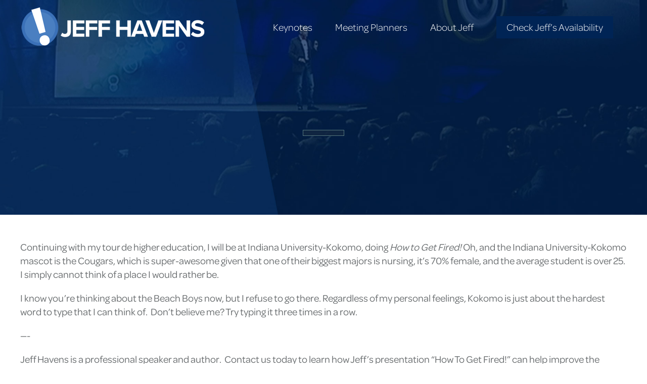

--- FILE ---
content_type: text/html; charset=UTF-8
request_url: https://www.jeffhavens.com/uncategorized/48
body_size: 19740
content:
<!DOCTYPE html>
<!--[if !(IE 6) | !(IE 7) | !(IE 8)  ]><!-->
<html lang="en-US" class="no-js">
<!--<![endif]-->
<head>
<meta charset="UTF-8" />
<meta name="viewport" content="width=device-width, initial-scale=1, maximum-scale=1, user-scalable=0"/>
<meta name="theme-color" content="#3671c1"/>	<link rel="profile" href="https://gmpg.org/xfn/11" />
<meta name='robots' content='index, follow, max-image-preview:large, max-snippet:-1, max-video-preview:-1' />
<!-- This site is optimized with the Yoast SEO plugin v26.8 - https://yoast.com/product/yoast-seo-wordpress/ -->
<title>- Jeff Havens | Keynote Speaker | Leadership Keynote Speaker</title>
<link rel="canonical" href="https://www.jeffhavens.com/uncategorized/48" />
<meta property="og:locale" content="en_US" />
<meta property="og:type" content="article" />
<meta property="og:title" content="- Jeff Havens | Keynote Speaker | Leadership Keynote Speaker" />
<meta property="og:description" content="Continuing with my tour de higher education, I will be at Indiana University-Kokomo, doing How to Get Fired! Oh, and the Indiana University-Kokomo mascot is the Cougars, which is super-awesome given that one of their biggest majors is nursing, it’s 70% female, and the average student is over 25.  I simply cannot think of a place&hellip;" />
<meta property="og:url" content="https://www.jeffhavens.com/uncategorized/48" />
<meta property="og:site_name" content="Jeff Havens | Keynote Speaker | Leadership Keynote Speaker" />
<meta property="article:publisher" content="https://www.facebook.com/jeffhavensspeaking" />
<meta property="article:published_time" content="2010-04-07T13:48:16+00:00" />
<meta property="article:modified_time" content="2010-04-08T21:30:03+00:00" />
<meta property="og:image" content="https://www.jeffhavens.com/wp-content/uploads/2015/03/og-jeff-default.jpg" />
<meta property="og:image:width" content="400" />
<meta property="og:image:height" content="257" />
<meta property="og:image:type" content="image/jpeg" />
<meta name="author" content="Jeff Havens" />
<meta name="twitter:label1" content="Written by" />
<meta name="twitter:data1" content="Jeff Havens" />
<meta name="twitter:label2" content="Est. reading time" />
<meta name="twitter:data2" content="1 minute" />
<script type="application/ld+json" class="yoast-schema-graph">{"@context":"https://schema.org","@graph":[{"@type":"Article","@id":"https://www.jeffhavens.com/uncategorized/48#article","isPartOf":{"@id":"https://www.jeffhavens.com/uncategorized/48"},"author":{"name":"Jeff Havens","@id":"https://www.jeffhavens.com/#/schema/person/92d926fbf396b1f5f1d4ced3f1b4c7db"},"headline":"No title","datePublished":"2010-04-07T13:48:16+00:00","dateModified":"2010-04-08T21:30:03+00:00","mainEntityOfPage":{"@id":"https://www.jeffhavens.com/uncategorized/48"},"wordCount":146,"commentCount":0,"inLanguage":"en-US","potentialAction":[{"@type":"CommentAction","name":"Comment","target":["https://www.jeffhavens.com/uncategorized/48#respond"]}]},{"@type":"WebPage","@id":"https://www.jeffhavens.com/uncategorized/48","url":"https://www.jeffhavens.com/uncategorized/48","name":"- Jeff Havens | Keynote Speaker | Leadership Keynote Speaker","isPartOf":{"@id":"https://www.jeffhavens.com/#website"},"datePublished":"2010-04-07T13:48:16+00:00","dateModified":"2010-04-08T21:30:03+00:00","author":{"@id":"https://www.jeffhavens.com/#/schema/person/92d926fbf396b1f5f1d4ced3f1b4c7db"},"inLanguage":"en-US","potentialAction":[{"@type":"ReadAction","target":["https://www.jeffhavens.com/uncategorized/48"]}]},{"@type":"WebSite","@id":"https://www.jeffhavens.com/#website","url":"https://www.jeffhavens.com/","name":"Jeff Havens | Keynote Speaker | Leadership Keynote Speaker","description":"Leadership | Generational Issues | Entertaining","potentialAction":[{"@type":"SearchAction","target":{"@type":"EntryPoint","urlTemplate":"https://www.jeffhavens.com/?s={search_term_string}"},"query-input":{"@type":"PropertyValueSpecification","valueRequired":true,"valueName":"search_term_string"}}],"inLanguage":"en-US"},{"@type":"Person","@id":"https://www.jeffhavens.com/#/schema/person/92d926fbf396b1f5f1d4ced3f1b4c7db","name":"Jeff Havens","image":{"@type":"ImageObject","inLanguage":"en-US","@id":"https://www.jeffhavens.com/#/schema/person/image/","url":"https://secure.gravatar.com/avatar/ef921dc8cea2ed0bf86f93e2b1a8f43ed99ac010263abb6e2dd75c26d74c992e?s=96&d=mm&r=g","contentUrl":"https://secure.gravatar.com/avatar/ef921dc8cea2ed0bf86f93e2b1a8f43ed99ac010263abb6e2dd75c26d74c992e?s=96&d=mm&r=g","caption":"Jeff Havens"},"description":"Jeff Havens is a speaker, author, and professional development expert who tackles leadership, generational, and professional development issues with an exceptional blend of content and entertainment. He is a contributing writer to Fast Company, Entrepreneur, BusinessWeek, The Wall Street Journal; and has been featured on CNBC and Fox Business. For more information, or to bring Jeff to your next meeting, contact Donna Buttice at Platinum Speakers Agency at 630.330.7533.","sameAs":["https://www.jeffhavens.com"],"url":"https://www.jeffhavens.com/author/jeff"}]}</script>
<!-- / Yoast SEO plugin. -->
<link rel='dns-prefetch' href='//fonts.googleapis.com' />
<link rel="alternate" type="application/rss+xml" title="Jeff Havens | Keynote Speaker | Leadership Keynote Speaker &raquo; Feed" href="https://www.jeffhavens.com/feed" />
<link rel="alternate" type="application/rss+xml" title="Jeff Havens | Keynote Speaker | Leadership Keynote Speaker &raquo; Comments Feed" href="https://www.jeffhavens.com/comments/feed" />
<link rel="alternate" type="application/rss+xml" title="Jeff Havens | Keynote Speaker | Leadership Keynote Speaker &raquo;  Comments Feed" href="https://www.jeffhavens.com/uncategorized/48/feed" />
<link rel="alternate" title="oEmbed (JSON)" type="application/json+oembed" href="https://www.jeffhavens.com/wp-json/oembed/1.0/embed?url=https%3A%2F%2Fwww.jeffhavens.com%2Funcategorized%2F48" />
<link rel="alternate" title="oEmbed (XML)" type="text/xml+oembed" href="https://www.jeffhavens.com/wp-json/oembed/1.0/embed?url=https%3A%2F%2Fwww.jeffhavens.com%2Funcategorized%2F48&#038;format=xml" />
<style id='wp-img-auto-sizes-contain-inline-css'>
img:is([sizes=auto i],[sizes^="auto," i]){contain-intrinsic-size:3000px 1500px}
/*# sourceURL=wp-img-auto-sizes-contain-inline-css */
</style>
<!-- <link rel='stylesheet' id='formidable-css' href='https://www.jeffhavens.com/wp-content/plugins/formidable/css/formidableforms.css?ver=1031446' media='all' /> -->
<link rel="stylesheet" type="text/css" href="//www.jeffhavens.com/wp-content/cache/wpfc-minified/9a2es3i3/2eb6h.css" media="all"/>
<style id='classic-theme-styles-inline-css'>
/*! This file is auto-generated */
.wp-block-button__link{color:#fff;background-color:#32373c;border-radius:9999px;box-shadow:none;text-decoration:none;padding:calc(.667em + 2px) calc(1.333em + 2px);font-size:1.125em}.wp-block-file__button{background:#32373c;color:#fff;text-decoration:none}
/*# sourceURL=/wp-includes/css/classic-themes.min.css */
</style>
<link rel='stylesheet' id='intel-css' href='https://www.jeffhavens.com/wp-content/plugins/intelligence/public/css/intel-public.css?ver=1.4.0' media='all' />
<!-- <link rel='stylesheet' id='tp_twitter_plugin_css-css' href='https://www.jeffhavens.com/wp-content/plugins/recent-tweets-widget/tp_twitter_plugin.css?ver=1.0' media='screen' /> -->
<link rel="stylesheet" type="text/css" href="//www.jeffhavens.com/wp-content/cache/wpfc-minified/mnrzkluk/2eb5v.css" media="screen"/>
<!-- <link rel='stylesheet' id='the7-font-css' href='https://www.jeffhavens.com/wp-content/themes/dt-the7/fonts/icomoon-the7-font/icomoon-the7-font.min.css?ver=14.2.0' media='all' /> -->
<!-- <link rel='stylesheet' id='the7-awesome-fonts-css' href='https://www.jeffhavens.com/wp-content/themes/dt-the7/fonts/FontAwesome/css/all.min.css?ver=14.2.0' media='all' /> -->
<!-- <link rel='stylesheet' id='the7-awesome-fonts-back-css' href='https://www.jeffhavens.com/wp-content/themes/dt-the7/fonts/FontAwesome/back-compat.min.css?ver=14.2.0' media='all' /> -->
<!-- <link rel='stylesheet' id='the7-Defaults-css' href='https://www.jeffhavens.com/wp-content/uploads/smile_fonts/Defaults/Defaults.css?ver=6.9' media='all' /> -->
<link rel="stylesheet" type="text/css" href="//www.jeffhavens.com/wp-content/cache/wpfc-minified/1bage2n8/2eb5v.css" media="all"/>
<!-- <link rel='stylesheet' id='fancybox-css' href='https://www.jeffhavens.com/wp-content/plugins/easy-fancybox/fancybox/1.5.4/jquery.fancybox.min.css?ver=6.9' media='screen' /> -->
<link rel="stylesheet" type="text/css" href="//www.jeffhavens.com/wp-content/cache/wpfc-minified/qt6ohkd2/2eb5v.css" media="screen"/>
<style id='fancybox-inline-css'>
#fancybox-overlay{background-attachment:fixed;background-image:url("https://www.jeffhavens.com/wp-content/plugins/easy-fancybox/images/light-mask.png");background-position:center;background-repeat:no-repeat;background-size:100% 100%}#fancybox-content{border-color:#fff;}
/*# sourceURL=fancybox-inline-css */
</style>
<link rel='stylesheet' id='dt-web-fonts-css' href='https://fonts.googleapis.com/css?family=Open+Sans:400,600,700%7CRoboto:400,600,700' media='all' />
<!-- <link rel='stylesheet' id='dt-main-css' href='https://www.jeffhavens.com/wp-content/themes/dt-the7/css/main.min.css?ver=14.2.0' media='all' /> -->
<!-- <link rel='stylesheet' id='the7-custom-scrollbar-css' href='https://www.jeffhavens.com/wp-content/themes/dt-the7/lib/custom-scrollbar/custom-scrollbar.min.css?ver=14.2.0' media='all' /> -->
<!-- <link rel='stylesheet' id='the7-wpbakery-css' href='https://www.jeffhavens.com/wp-content/themes/dt-the7/css/wpbakery.min.css?ver=14.2.0' media='all' /> -->
<!-- <link rel='stylesheet' id='the7-core-css' href='https://www.jeffhavens.com/wp-content/plugins/dt-the7-core/assets/css/post-type.min.css?ver=2.7.12' media='all' /> -->
<!-- <link rel='stylesheet' id='the7-css-vars-css' href='https://www.jeffhavens.com/wp-content/uploads/the7-css/css-vars.css?ver=800b2d74017b' media='all' /> -->
<!-- <link rel='stylesheet' id='dt-custom-css' href='https://www.jeffhavens.com/wp-content/uploads/the7-css/custom.css?ver=800b2d74017b' media='all' /> -->
<!-- <link rel='stylesheet' id='dt-media-css' href='https://www.jeffhavens.com/wp-content/uploads/the7-css/media.css?ver=800b2d74017b' media='all' /> -->
<!-- <link rel='stylesheet' id='the7-mega-menu-css' href='https://www.jeffhavens.com/wp-content/uploads/the7-css/mega-menu.css?ver=800b2d74017b' media='all' /> -->
<!-- <link rel='stylesheet' id='the7-elements-albums-portfolio-css' href='https://www.jeffhavens.com/wp-content/uploads/the7-css/the7-elements-albums-portfolio.css?ver=800b2d74017b' media='all' /> -->
<!-- <link rel='stylesheet' id='the7-elements-css' href='https://www.jeffhavens.com/wp-content/uploads/the7-css/post-type-dynamic.css?ver=800b2d74017b' media='all' /> -->
<!-- <link rel='stylesheet' id='style-css' href='https://www.jeffhavens.com/wp-content/themes/jeffhavens2016-child/style.css?ver=14.2.0' media='all' /> -->
<link rel="stylesheet" type="text/css" href="//www.jeffhavens.com/wp-content/cache/wpfc-minified/dhbxzs4c/2eb5v.css" media="all"/>
<script src="https://www.jeffhavens.com/wp-includes/js/jquery/jquery.min.js?ver=3.7.1" id="jquery-core-js"></script>
<script src="https://www.jeffhavens.com/wp-includes/js/jquery/jquery-migrate.min.js?ver=3.4.1" id="jquery-migrate-js"></script>
<script src="//www.jeffhavens.com/wp-content/plugins/revslider/sr6/assets/js/rbtools.min.js?ver=6.7.38" async id="tp-tools-js"></script>
<script src="//www.jeffhavens.com/wp-content/plugins/revslider/sr6/assets/js/rs6.min.js?ver=6.7.38" async id="revmin-js"></script>
<script id="dt-above-fold-js-extra">
var dtLocal = {"themeUrl":"https://www.jeffhavens.com/wp-content/themes/dt-the7","passText":"To view this protected post, enter the password below:","moreButtonText":{"loading":"Loading...","loadMore":"Load more"},"postID":"48","ajaxurl":"https://www.jeffhavens.com/wp-admin/admin-ajax.php","REST":{"baseUrl":"https://www.jeffhavens.com/wp-json/the7/v1","endpoints":{"sendMail":"/send-mail"}},"contactMessages":{"required":"One or more fields have an error. Please check and try again.","terms":"Please accept the privacy policy.","fillTheCaptchaError":"Please, fill the captcha."},"captchaSiteKey":"","ajaxNonce":"4680994145","pageData":"","themeSettings":{"smoothScroll":"off","lazyLoading":false,"desktopHeader":{"height":100},"ToggleCaptionEnabled":"disabled","ToggleCaption":"Navigation","floatingHeader":{"showAfter":500,"showMenu":true,"height":80,"logo":{"showLogo":true,"html":"\u003Cimg class=\" preload-me\" src=\"https://www.jeffhavens.com/wp-content/uploads/2023/12/logo-mobile.png\" srcset=\"https://www.jeffhavens.com/wp-content/uploads/2023/12/logo-mobile.png 250w, https://www.jeffhavens.com/wp-content/uploads/2023/12/logo-mobile-rt.png 500w\" width=\"250\" height=\"59\"   sizes=\"250px\" alt=\"Jeff Havens | Keynote Speaker | Leadership Keynote Speaker\" /\u003E","url":"https://www.jeffhavens.com/"}},"topLine":{"floatingTopLine":{"logo":{"showLogo":false,"html":""}}},"mobileHeader":{"firstSwitchPoint":1250,"secondSwitchPoint":800,"firstSwitchPointHeight":95,"secondSwitchPointHeight":75,"mobileToggleCaptionEnabled":"disabled","mobileToggleCaption":"Menu"},"stickyMobileHeaderFirstSwitch":{"logo":{"html":"\u003Cimg class=\" preload-me\" src=\"https://www.jeffhavens.com/wp-content/uploads/2023/12/logo-main.png\" srcset=\"https://www.jeffhavens.com/wp-content/uploads/2023/12/logo-main.png 366w, https://www.jeffhavens.com/wp-content/uploads/2023/12/logo-main-rt.png 725w\" width=\"366\" height=\"86\"   sizes=\"366px\" alt=\"Jeff Havens | Keynote Speaker | Leadership Keynote Speaker\" /\u003E"}},"stickyMobileHeaderSecondSwitch":{"logo":{"html":"\u003Cimg class=\" preload-me\" src=\"https://www.jeffhavens.com/wp-content/uploads/2023/12/logo-mobile.png\" srcset=\"https://www.jeffhavens.com/wp-content/uploads/2023/12/logo-mobile.png 250w, https://www.jeffhavens.com/wp-content/uploads/2023/12/logo-mobile-rt.png 500w\" width=\"250\" height=\"59\"   sizes=\"250px\" alt=\"Jeff Havens | Keynote Speaker | Leadership Keynote Speaker\" /\u003E"}},"sidebar":{"switchPoint":970},"boxedWidth":"1280px"},"VCMobileScreenWidth":"768"};
var dtShare = {"shareButtonText":{"facebook":"Share on Facebook","twitter":"Share on X","pinterest":"Pin it","linkedin":"Share on Linkedin","whatsapp":"Share on Whatsapp"},"overlayOpacity":"85"};
//# sourceURL=dt-above-fold-js-extra
</script>
<script src="https://www.jeffhavens.com/wp-content/themes/dt-the7/js/above-the-fold.min.js?ver=14.2.0" id="dt-above-fold-js"></script>
<script></script><link rel="https://api.w.org/" href="https://www.jeffhavens.com/wp-json/" /><link rel="alternate" title="JSON" type="application/json" href="https://www.jeffhavens.com/wp-json/wp/v2/posts/48" /><link rel="EditURI" type="application/rsd+xml" title="RSD" href="https://www.jeffhavens.com/xmlrpc.php?rsd" />
<meta name="generator" content="WordPress 6.9" />
<link rel='shortlink' href='https://www.jeffhavens.com/?p=48' />
<script>(function(w,d,o,u,b,i,r,a,s,c,t){w['L10iObject']=r;t=1*new Date();w[r]=w[r]||function() {(w[r].q=w[r].q||[]).push(arguments);w[r].t=t},s='';u+=b+s;a=d.createElement(o),b=d.getElementsByTagName(o)[0];a.async=1;a.src=u;b.parentNode.insertBefore(a,b)})(window,document,'script','//www.jeffhavens.com','/wp-content/plugins/intelligence/js/l10i.min.js','','io');io("ga.create","UA-12731059-6","auto",{"name":"l10i"});io("addTracker","UA-12731059-1",{"enhance":"base"});</script>     
<!-- Reddit Pixel -->
<script>
!function(w,d){if(!w.rdt){var p=w.rdt=function(){p.sendEvent?p.sendEvent.apply(p,arguments):p.callQueue.push(arguments)};p.callQueue=[];var t=d.createElement("script");t.src="https://www.redditstatic.com/ads/pixel.js",t.async=!0;var s=d.getElementsByTagName("script")[0];s.parentNode.insertBefore(t,s)}}(window,document);rdt('init','t2_sgfwleet', {"optOut":false,"useDecimalCurrencyValues":true});rdt('track', 'PageVisit');
</script>
<!-- DO NOT MODIFY UNLESS TO REPLACE A USER IDENTIFIER -->
<!-- End Reddit Pixel -->
<script>
(function(i,s,o,g,r,a,m){i['GoogleAnalyticsObject']=r;i[r]=i[r]||function(){
(i[r].q=i[r].q||[]).push(arguments)},i[r].l=1*new Date();a=s.createElement(o),
m=s.getElementsByTagName(o)[0];a.async=1;a.src=g;m.parentNode.insertBefore(a,m)
})(window,document,'script','https://www.google-analytics.com/analytics.js','ga');
ga('create', 'UA-12731059-1', 'auto');
ga('send', 'pageview');
</script>
<!-- Global site tag (gtag.js) - Google Ads: 1028018728 -->
<script async src="https://www.googletagmanager.com/gtag/js?id=AW-1028018728"></script>
<script>
window.dataLayer = window.dataLayer || [];
function gtag(){dataLayer.push(arguments);}
gtag('js', new Date());
gtag('config', 'AW-1028018728');
</script>
<link rel="pingback" href="https://www.jeffhavens.com/xmlrpc.php">
<meta name="generator" content="Powered by WPBakery Page Builder - drag and drop page builder for WordPress."/>
<meta name="generator" content="Powered by Slider Revolution 6.7.38 - responsive, Mobile-Friendly Slider Plugin for WordPress with comfortable drag and drop interface." />
<link rel="icon" href="https://www.jeffhavens.com/wp-content/uploads/2021/12/favicon-16.png" type="image/png" sizes="16x16"/><link rel="icon" href="https://www.jeffhavens.com/wp-content/uploads/2021/12/favicon-32.png" type="image/png" sizes="32x32"/><script>function setREVStartSize(e){
//window.requestAnimationFrame(function() {
window.RSIW = window.RSIW===undefined ? window.innerWidth : window.RSIW;
window.RSIH = window.RSIH===undefined ? window.innerHeight : window.RSIH;
try {
var pw = document.getElementById(e.c).parentNode.offsetWidth,
newh;
pw = pw===0 || isNaN(pw) || (e.l=="fullwidth" || e.layout=="fullwidth") ? window.RSIW : pw;
e.tabw = e.tabw===undefined ? 0 : parseInt(e.tabw);
e.thumbw = e.thumbw===undefined ? 0 : parseInt(e.thumbw);
e.tabh = e.tabh===undefined ? 0 : parseInt(e.tabh);
e.thumbh = e.thumbh===undefined ? 0 : parseInt(e.thumbh);
e.tabhide = e.tabhide===undefined ? 0 : parseInt(e.tabhide);
e.thumbhide = e.thumbhide===undefined ? 0 : parseInt(e.thumbhide);
e.mh = e.mh===undefined || e.mh=="" || e.mh==="auto" ? 0 : parseInt(e.mh,0);
if(e.layout==="fullscreen" || e.l==="fullscreen")
newh = Math.max(e.mh,window.RSIH);
else{
e.gw = Array.isArray(e.gw) ? e.gw : [e.gw];
for (var i in e.rl) if (e.gw[i]===undefined || e.gw[i]===0) e.gw[i] = e.gw[i-1];
e.gh = e.el===undefined || e.el==="" || (Array.isArray(e.el) && e.el.length==0)? e.gh : e.el;
e.gh = Array.isArray(e.gh) ? e.gh : [e.gh];
for (var i in e.rl) if (e.gh[i]===undefined || e.gh[i]===0) e.gh[i] = e.gh[i-1];
var nl = new Array(e.rl.length),
ix = 0,
sl;
e.tabw = e.tabhide>=pw ? 0 : e.tabw;
e.thumbw = e.thumbhide>=pw ? 0 : e.thumbw;
e.tabh = e.tabhide>=pw ? 0 : e.tabh;
e.thumbh = e.thumbhide>=pw ? 0 : e.thumbh;
for (var i in e.rl) nl[i] = e.rl[i]<window.RSIW ? 0 : e.rl[i];
sl = nl[0];
for (var i in nl) if (sl>nl[i] && nl[i]>0) { sl = nl[i]; ix=i;}
var m = pw>(e.gw[ix]+e.tabw+e.thumbw) ? 1 : (pw-(e.tabw+e.thumbw)) / (e.gw[ix]);
newh =  (e.gh[ix] * m) + (e.tabh + e.thumbh);
}
var el = document.getElementById(e.c);
if (el!==null && el) el.style.height = newh+"px";
el = document.getElementById(e.c+"_wrapper");
if (el!==null && el) {
el.style.height = newh+"px";
el.style.display = "block";
}
} catch(e){
console.log("Failure at Presize of Slider:" + e)
}
//});
};</script>
<noscript><style> .wpb_animate_when_almost_visible { opacity: 1; }</style></noscript><link rel="stylesheet" href="https://use.typekit.net/laf8znz.css"><style id='the7-custom-inline-css' type='text/css'>
p {margin-bottom:20px;}
h4 a:link {text-decoration: underline;}
h4 a:hover {text-decoration: none;
}
hr {
border-top: 1px dashed #8c8b8b;
border-bottom: 1px dashed #fff;
margin: 50px 0 20px 0;
}
.soc-ico a .icon, .soc-ico a, .soc-ico a::after, .soc-ico a::before {
width: 50px;
height: 50px;
}
@media screen and (min-width: 1000px) {
#fancy-header .fancy-title>span { 
background: rgba(19, 39, 66, 0.8);
padding: 5px 40px 5px 40px;
color: #fff;
font-weight: 300;
border: 1px solid #55767c;
}
}
@media screen and (max-width: 999px) {
#fancy-header .fancy-title>span { 
background: rgba(19, 39, 66, 0.8);
padding: 15px 22px 15px 15px;
}
}
@media screen and (min-width: 1000px) {
#fancy-header .fancy-subtitle { 
width: 650px;
background: rgba(0, 0, 0, 0.3);
font-family: 'proxima-nova', Arial, sans-serif;
}
}
@media screen and (max-width: 999px) {
#fancy-header .fancy-subtitle { 
background: rgba(0, 0, 0, 0.3);
font-family: 'proxima-nova', Arial, sans-serif;
}
}
.page-title h1 {
background: rgba(19, 39, 66, 0.8);
padding: 5px 40px 5px 40px;
color: #fff;
font-weight: 300;
border: 1px solid #55767c;
}
.one-half,
.one-third {
position: relative;
margin-right: 4%;
float: left;
margin-bottom: 20px;
}
.one-half { width: 48%; }
.one-third { width: 30.66%; }
.last {
margin-right: 0 !important;
clear: right;
}
@media only screen and (max-width: 767px) {
.one-half, .one-third {
width: 100%;
margin-right: 0;
}
}
.nav-contact a {
background-color: #002455;
padding: 10px 20px 10px 20px !important;
border-radius: 1px;
}
.nav-contact a:hover {
background-color: #29273f;
padding: 10px 20px 10px 20px !important;
border-radius: 1px;
}
@media only screen and (max-width: 769px) {
.swap-on-mobile {
display: flex !important;
flex-direction: column-reverse;
}
}
</style>
<style id='global-styles-inline-css'>
:root{--wp--preset--aspect-ratio--square: 1;--wp--preset--aspect-ratio--4-3: 4/3;--wp--preset--aspect-ratio--3-4: 3/4;--wp--preset--aspect-ratio--3-2: 3/2;--wp--preset--aspect-ratio--2-3: 2/3;--wp--preset--aspect-ratio--16-9: 16/9;--wp--preset--aspect-ratio--9-16: 9/16;--wp--preset--color--black: #000000;--wp--preset--color--cyan-bluish-gray: #abb8c3;--wp--preset--color--white: #FFF;--wp--preset--color--pale-pink: #f78da7;--wp--preset--color--vivid-red: #cf2e2e;--wp--preset--color--luminous-vivid-orange: #ff6900;--wp--preset--color--luminous-vivid-amber: #fcb900;--wp--preset--color--light-green-cyan: #7bdcb5;--wp--preset--color--vivid-green-cyan: #00d084;--wp--preset--color--pale-cyan-blue: #8ed1fc;--wp--preset--color--vivid-cyan-blue: #0693e3;--wp--preset--color--vivid-purple: #9b51e0;--wp--preset--color--accent: #3671c1;--wp--preset--color--dark-gray: #111;--wp--preset--color--light-gray: #767676;--wp--preset--gradient--vivid-cyan-blue-to-vivid-purple: linear-gradient(135deg,rgb(6,147,227) 0%,rgb(155,81,224) 100%);--wp--preset--gradient--light-green-cyan-to-vivid-green-cyan: linear-gradient(135deg,rgb(122,220,180) 0%,rgb(0,208,130) 100%);--wp--preset--gradient--luminous-vivid-amber-to-luminous-vivid-orange: linear-gradient(135deg,rgb(252,185,0) 0%,rgb(255,105,0) 100%);--wp--preset--gradient--luminous-vivid-orange-to-vivid-red: linear-gradient(135deg,rgb(255,105,0) 0%,rgb(207,46,46) 100%);--wp--preset--gradient--very-light-gray-to-cyan-bluish-gray: linear-gradient(135deg,rgb(238,238,238) 0%,rgb(169,184,195) 100%);--wp--preset--gradient--cool-to-warm-spectrum: linear-gradient(135deg,rgb(74,234,220) 0%,rgb(151,120,209) 20%,rgb(207,42,186) 40%,rgb(238,44,130) 60%,rgb(251,105,98) 80%,rgb(254,248,76) 100%);--wp--preset--gradient--blush-light-purple: linear-gradient(135deg,rgb(255,206,236) 0%,rgb(152,150,240) 100%);--wp--preset--gradient--blush-bordeaux: linear-gradient(135deg,rgb(254,205,165) 0%,rgb(254,45,45) 50%,rgb(107,0,62) 100%);--wp--preset--gradient--luminous-dusk: linear-gradient(135deg,rgb(255,203,112) 0%,rgb(199,81,192) 50%,rgb(65,88,208) 100%);--wp--preset--gradient--pale-ocean: linear-gradient(135deg,rgb(255,245,203) 0%,rgb(182,227,212) 50%,rgb(51,167,181) 100%);--wp--preset--gradient--electric-grass: linear-gradient(135deg,rgb(202,248,128) 0%,rgb(113,206,126) 100%);--wp--preset--gradient--midnight: linear-gradient(135deg,rgb(2,3,129) 0%,rgb(40,116,252) 100%);--wp--preset--font-size--small: 13px;--wp--preset--font-size--medium: 20px;--wp--preset--font-size--large: 36px;--wp--preset--font-size--x-large: 42px;--wp--preset--spacing--20: 0.44rem;--wp--preset--spacing--30: 0.67rem;--wp--preset--spacing--40: 1rem;--wp--preset--spacing--50: 1.5rem;--wp--preset--spacing--60: 2.25rem;--wp--preset--spacing--70: 3.38rem;--wp--preset--spacing--80: 5.06rem;--wp--preset--shadow--natural: 6px 6px 9px rgba(0, 0, 0, 0.2);--wp--preset--shadow--deep: 12px 12px 50px rgba(0, 0, 0, 0.4);--wp--preset--shadow--sharp: 6px 6px 0px rgba(0, 0, 0, 0.2);--wp--preset--shadow--outlined: 6px 6px 0px -3px rgb(255, 255, 255), 6px 6px rgb(0, 0, 0);--wp--preset--shadow--crisp: 6px 6px 0px rgb(0, 0, 0);}:where(.is-layout-flex){gap: 0.5em;}:where(.is-layout-grid){gap: 0.5em;}body .is-layout-flex{display: flex;}.is-layout-flex{flex-wrap: wrap;align-items: center;}.is-layout-flex > :is(*, div){margin: 0;}body .is-layout-grid{display: grid;}.is-layout-grid > :is(*, div){margin: 0;}:where(.wp-block-columns.is-layout-flex){gap: 2em;}:where(.wp-block-columns.is-layout-grid){gap: 2em;}:where(.wp-block-post-template.is-layout-flex){gap: 1.25em;}:where(.wp-block-post-template.is-layout-grid){gap: 1.25em;}.has-black-color{color: var(--wp--preset--color--black) !important;}.has-cyan-bluish-gray-color{color: var(--wp--preset--color--cyan-bluish-gray) !important;}.has-white-color{color: var(--wp--preset--color--white) !important;}.has-pale-pink-color{color: var(--wp--preset--color--pale-pink) !important;}.has-vivid-red-color{color: var(--wp--preset--color--vivid-red) !important;}.has-luminous-vivid-orange-color{color: var(--wp--preset--color--luminous-vivid-orange) !important;}.has-luminous-vivid-amber-color{color: var(--wp--preset--color--luminous-vivid-amber) !important;}.has-light-green-cyan-color{color: var(--wp--preset--color--light-green-cyan) !important;}.has-vivid-green-cyan-color{color: var(--wp--preset--color--vivid-green-cyan) !important;}.has-pale-cyan-blue-color{color: var(--wp--preset--color--pale-cyan-blue) !important;}.has-vivid-cyan-blue-color{color: var(--wp--preset--color--vivid-cyan-blue) !important;}.has-vivid-purple-color{color: var(--wp--preset--color--vivid-purple) !important;}.has-black-background-color{background-color: var(--wp--preset--color--black) !important;}.has-cyan-bluish-gray-background-color{background-color: var(--wp--preset--color--cyan-bluish-gray) !important;}.has-white-background-color{background-color: var(--wp--preset--color--white) !important;}.has-pale-pink-background-color{background-color: var(--wp--preset--color--pale-pink) !important;}.has-vivid-red-background-color{background-color: var(--wp--preset--color--vivid-red) !important;}.has-luminous-vivid-orange-background-color{background-color: var(--wp--preset--color--luminous-vivid-orange) !important;}.has-luminous-vivid-amber-background-color{background-color: var(--wp--preset--color--luminous-vivid-amber) !important;}.has-light-green-cyan-background-color{background-color: var(--wp--preset--color--light-green-cyan) !important;}.has-vivid-green-cyan-background-color{background-color: var(--wp--preset--color--vivid-green-cyan) !important;}.has-pale-cyan-blue-background-color{background-color: var(--wp--preset--color--pale-cyan-blue) !important;}.has-vivid-cyan-blue-background-color{background-color: var(--wp--preset--color--vivid-cyan-blue) !important;}.has-vivid-purple-background-color{background-color: var(--wp--preset--color--vivid-purple) !important;}.has-black-border-color{border-color: var(--wp--preset--color--black) !important;}.has-cyan-bluish-gray-border-color{border-color: var(--wp--preset--color--cyan-bluish-gray) !important;}.has-white-border-color{border-color: var(--wp--preset--color--white) !important;}.has-pale-pink-border-color{border-color: var(--wp--preset--color--pale-pink) !important;}.has-vivid-red-border-color{border-color: var(--wp--preset--color--vivid-red) !important;}.has-luminous-vivid-orange-border-color{border-color: var(--wp--preset--color--luminous-vivid-orange) !important;}.has-luminous-vivid-amber-border-color{border-color: var(--wp--preset--color--luminous-vivid-amber) !important;}.has-light-green-cyan-border-color{border-color: var(--wp--preset--color--light-green-cyan) !important;}.has-vivid-green-cyan-border-color{border-color: var(--wp--preset--color--vivid-green-cyan) !important;}.has-pale-cyan-blue-border-color{border-color: var(--wp--preset--color--pale-cyan-blue) !important;}.has-vivid-cyan-blue-border-color{border-color: var(--wp--preset--color--vivid-cyan-blue) !important;}.has-vivid-purple-border-color{border-color: var(--wp--preset--color--vivid-purple) !important;}.has-vivid-cyan-blue-to-vivid-purple-gradient-background{background: var(--wp--preset--gradient--vivid-cyan-blue-to-vivid-purple) !important;}.has-light-green-cyan-to-vivid-green-cyan-gradient-background{background: var(--wp--preset--gradient--light-green-cyan-to-vivid-green-cyan) !important;}.has-luminous-vivid-amber-to-luminous-vivid-orange-gradient-background{background: var(--wp--preset--gradient--luminous-vivid-amber-to-luminous-vivid-orange) !important;}.has-luminous-vivid-orange-to-vivid-red-gradient-background{background: var(--wp--preset--gradient--luminous-vivid-orange-to-vivid-red) !important;}.has-very-light-gray-to-cyan-bluish-gray-gradient-background{background: var(--wp--preset--gradient--very-light-gray-to-cyan-bluish-gray) !important;}.has-cool-to-warm-spectrum-gradient-background{background: var(--wp--preset--gradient--cool-to-warm-spectrum) !important;}.has-blush-light-purple-gradient-background{background: var(--wp--preset--gradient--blush-light-purple) !important;}.has-blush-bordeaux-gradient-background{background: var(--wp--preset--gradient--blush-bordeaux) !important;}.has-luminous-dusk-gradient-background{background: var(--wp--preset--gradient--luminous-dusk) !important;}.has-pale-ocean-gradient-background{background: var(--wp--preset--gradient--pale-ocean) !important;}.has-electric-grass-gradient-background{background: var(--wp--preset--gradient--electric-grass) !important;}.has-midnight-gradient-background{background: var(--wp--preset--gradient--midnight) !important;}.has-small-font-size{font-size: var(--wp--preset--font-size--small) !important;}.has-medium-font-size{font-size: var(--wp--preset--font-size--medium) !important;}.has-large-font-size{font-size: var(--wp--preset--font-size--large) !important;}.has-x-large-font-size{font-size: var(--wp--preset--font-size--x-large) !important;}
/*# sourceURL=global-styles-inline-css */
</style>
<!-- <link rel='stylesheet' id='rs-plugin-settings-css' href='//www.jeffhavens.com/wp-content/plugins/revslider/sr6/assets/css/rs6.css?ver=6.7.38' media='all' /> -->
<link rel="stylesheet" type="text/css" href="//www.jeffhavens.com/wp-content/cache/wpfc-minified/77gzris1/2eb5v.css" media="all"/>
<style id='rs-plugin-settings-inline-css'>
#rs-demo-id {}
/*# sourceURL=rs-plugin-settings-inline-css */
</style>
</head>
<body id="the7-body" class="wp-singular post-template-default single single-post postid-48 single-format-standard wp-embed-responsive wp-theme-dt-the7 wp-child-theme-jeffhavens2016-child the7-core-ver-2.7.12 transparent dt-responsive-on right-mobile-menu-close-icon ouside-menu-close-icon mobile-hamburger-close-bg-enable mobile-hamburger-close-bg-hover-enable  fade-medium-mobile-menu-close-icon fade-small-menu-close-icon srcset-enabled btn-flat custom-btn-color custom-btn-hover-color phantom-fade phantom-shadow-decoration phantom-custom-logo-on floating-mobile-menu-icon top-header first-switch-logo-left first-switch-menu-right second-switch-logo-left second-switch-menu-right layzr-loading-on popup-message-style the7-ver-14.2.0 dt-fa-compatibility wpb-js-composer js-comp-ver-8.7.2 vc_responsive">
<!-- The7 14.2.0 -->
<div id="page" >
<a class="skip-link screen-reader-text" href="#content">Skip to content</a>
<div class="masthead inline-header right widgets full-width shadow-mobile-header-decoration small-mobile-menu-icon mobile-menu-icon-bg-on mobile-menu-icon-hover-bg-on dt-parent-menu-clickable show-sub-menu-on-hover show-device-logo show-mobile-logo" >
<div class="top-bar top-bar-empty top-bar-line-hide">
<div class="top-bar-bg" ></div>
<div class="mini-widgets left-widgets"></div><div class="mini-widgets right-widgets"></div></div>
<header class="header-bar" role="banner">
<div class="branding">
<div id="site-title" class="assistive-text">Jeff Havens | Keynote Speaker | Leadership Keynote Speaker</div>
<div id="site-description" class="assistive-text">Leadership | Generational Issues | Entertaining</div>
<a class="" href="https://www.jeffhavens.com/"><img class=" preload-me" src="https://www.jeffhavens.com/wp-content/uploads/2023/12/logo-main.png" srcset="https://www.jeffhavens.com/wp-content/uploads/2023/12/logo-main.png 366w, https://www.jeffhavens.com/wp-content/uploads/2023/12/logo-main-rt.png 725w" width="366" height="86"   sizes="366px" alt="Jeff Havens | Keynote Speaker | Leadership Keynote Speaker" /><img class="mobile-logo preload-me" src="https://www.jeffhavens.com/wp-content/uploads/2023/12/logo-mobile.png" srcset="https://www.jeffhavens.com/wp-content/uploads/2023/12/logo-mobile.png 250w, https://www.jeffhavens.com/wp-content/uploads/2023/12/logo-mobile-rt.png 500w" width="250" height="59"   sizes="250px" alt="Jeff Havens | Keynote Speaker | Leadership Keynote Speaker" /></a></div>
<ul id="primary-menu" class="main-nav outside-item-remove-margin"><li class="menu-item menu-item-type-post_type menu-item-object-page menu-item-has-children menu-item-621 first has-children depth-0"><a href='https://www.jeffhavens.com/keynotes' data-level='1' aria-haspopup='true' aria-expanded='false'><span class="menu-item-text"><span class="menu-text">Keynotes</span></span></a><ul class="sub-nav hover-style-bg level-arrows-on" role="group"><li class="menu-item menu-item-type-post_type menu-item-object-page menu-item-6886 first depth-1"><a href='https://www.jeffhavens.com/keynotes/uncrapify-your-future' data-level='2'><span class="menu-item-text"><span class="menu-text">Innovation</span></span></a></li> <li class="menu-item menu-item-type-post_type menu-item-object-page menu-item-618 depth-1"><a href='https://www.jeffhavens.com/keynotes/unleash-your-inner-tyrant' data-level='2'><span class="menu-item-text"><span class="menu-text">Leadership</span></span></a></li> <li class="menu-item menu-item-type-post_type menu-item-object-page menu-item-1515 depth-1"><a href='https://www.jeffhavens.com/keynotes/us-vs-them' data-level='2'><span class="menu-item-text"><span class="menu-text">Generational Differences</span></span></a></li> <li class="menu-item menu-item-type-post_type menu-item-object-page menu-item-12901 depth-1"><a href='https://www.jeffhavens.com/keynotes/conquering-tomorrow' data-level='2'><span class="menu-item-text"><span class="menu-text">Change Management</span></span></a></li> </ul></li> <li class="menu-item menu-item-type-post_type menu-item-object-page menu-item-7008 depth-0"><a href='https://www.jeffhavens.com/meeting-planners' data-level='1'><span class="menu-item-text"><span class="menu-text">Meeting Planners</span></span></a></li> <li class="menu-item menu-item-type-post_type menu-item-object-page menu-item-has-children menu-item-611 has-children depth-0"><a href='https://www.jeffhavens.com/about-jeff-havens' data-level='1' aria-haspopup='true' aria-expanded='false'><span class="menu-item-text"><span class="menu-text">About Jeff</span></span></a><ul class="sub-nav hover-style-bg level-arrows-on" role="group"><li class="menu-item menu-item-type-post_type menu-item-object-page menu-item-7090 first depth-1"><a href='https://www.jeffhavens.com/about-jeff-havens' data-level='2'><span class="menu-item-text"><span class="menu-text">About Jeff / Bio</span></span></a></li> <li class="menu-item menu-item-type-post_type menu-item-object-page menu-item-7029 depth-1"><a href='https://www.jeffhavens.com/blog' data-level='2'><span class="menu-item-text"><span class="menu-text">Blog</span></span></a></li> <li class="menu-item menu-item-type-custom menu-item-object-custom menu-item-has-children menu-item-9886 has-children depth-1"><a href='#' data-level='2' aria-haspopup='true' aria-expanded='false'><span class="menu-item-text"><span class="menu-text">Industries</span></span></a><ul class="sub-nav hover-style-bg level-arrows-on" role="group"><li class="menu-item menu-item-type-post_type menu-item-object-page menu-item-9887 first depth-2"><a href='https://www.jeffhavens.com/industries/agricultural' data-level='3'><span class="menu-item-text"><span class="menu-text">Agricultural</span></span></a></li> <li class="menu-item menu-item-type-post_type menu-item-object-page menu-item-9888 depth-2"><a href='https://www.jeffhavens.com/industries/associations-and-conferences' data-level='3'><span class="menu-item-text"><span class="menu-text">Associations and Conferences</span></span></a></li> <li class="menu-item menu-item-type-post_type menu-item-object-page menu-item-9889 depth-2"><a href='https://www.jeffhavens.com/industries/automotive-and-manufacturing' data-level='3'><span class="menu-item-text"><span class="menu-text">Automotive and Manufacturing</span></span></a></li> <li class="menu-item menu-item-type-post_type menu-item-object-page menu-item-9898 depth-2"><a href='https://www.jeffhavens.com/industries/business-growth' data-level='3'><span class="menu-item-text"><span class="menu-text">Business Growth</span></span></a></li> <li class="menu-item menu-item-type-post_type menu-item-object-page menu-item-9901 depth-2"><a href='https://www.jeffhavens.com/industries/education' data-level='3'><span class="menu-item-text"><span class="menu-text">Education</span></span></a></li> <li class="menu-item menu-item-type-post_type menu-item-object-page menu-item-9902 depth-2"><a href='https://www.jeffhavens.com/industries/financial-services' data-level='3'><span class="menu-item-text"><span class="menu-text">Financial</span></span></a></li> <li class="menu-item menu-item-type-post_type menu-item-object-page menu-item-9903 depth-2"><a href='https://www.jeffhavens.com/industries/government-and-social-services' data-level='3'><span class="menu-item-text"><span class="menu-text">Government and Social Services</span></span></a></li> <li class="menu-item menu-item-type-post_type menu-item-object-page menu-item-9896 depth-2"><a href='https://www.jeffhavens.com/industries/healthcare' data-level='3'><span class="menu-item-text"><span class="menu-text">Healthcare</span></span></a></li> <li class="menu-item menu-item-type-post_type menu-item-object-page menu-item-9899 depth-2"><a href='https://www.jeffhavens.com/industries/human-resources' data-level='3'><span class="menu-item-text"><span class="menu-text">Human Resources</span></span></a></li> <li class="menu-item menu-item-type-post_type menu-item-object-page menu-item-9895 depth-2"><a href='https://www.jeffhavens.com/industries/insurance-and-legal' data-level='3'><span class="menu-item-text"><span class="menu-text">Insurance and Legal</span></span></a></li> <li class="menu-item menu-item-type-post_type menu-item-object-page menu-item-9894 depth-2"><a href='https://www.jeffhavens.com/industries/media-and-entertainment' data-level='3'><span class="menu-item-text"><span class="menu-text">Media and Entertainment</span></span></a></li> <li class="menu-item menu-item-type-post_type menu-item-object-page menu-item-9893 depth-2"><a href='https://www.jeffhavens.com/industries/real-estate' data-level='3'><span class="menu-item-text"><span class="menu-text">Real Estate</span></span></a></li> <li class="menu-item menu-item-type-post_type menu-item-object-page menu-item-9900 depth-2"><a href='https://www.jeffhavens.com/industries/top-retail-keynote-speaker' data-level='3'><span class="menu-item-text"><span class="menu-text">Retail</span></span></a></li> <li class="menu-item menu-item-type-post_type menu-item-object-page menu-item-9892 depth-2"><a href='https://www.jeffhavens.com/industries/technology' data-level='3'><span class="menu-item-text"><span class="menu-text">Technology</span></span></a></li> <li class="menu-item menu-item-type-post_type menu-item-object-page menu-item-9890 depth-2"><a href='https://www.jeffhavens.com/industries/travel-and-hospitality' data-level='3'><span class="menu-item-text"><span class="menu-text">Travel and Hospitality</span></span></a></li> <li class="menu-item menu-item-type-post_type menu-item-object-page menu-item-9891 depth-2"><a href='https://www.jeffhavens.com/industries/utilities' data-level='3'><span class="menu-item-text"><span class="menu-text">Utilities</span></span></a></li> </ul></li> <li class="menu-item menu-item-type-custom menu-item-object-custom menu-item-has-children menu-item-9904 has-children depth-1"><a href='#' data-level='2' aria-haspopup='true' aria-expanded='false'><span class="menu-item-text"><span class="menu-text">Topics</span></span></a><ul class="sub-nav hover-style-bg level-arrows-on" role="group"><li class="menu-item menu-item-type-post_type menu-item-object-page menu-item-9897 first depth-2"><a href='https://www.jeffhavens.com/customer-service' data-level='3'><span class="menu-item-text"><span class="menu-text">Customer Service</span></span></a></li> <li class="menu-item menu-item-type-post_type menu-item-object-page menu-item-9906 depth-2"><a href='https://www.jeffhavens.com/generations' data-level='3'><span class="menu-item-text"><span class="menu-text">Generational Differences</span></span></a></li> <li class="menu-item menu-item-type-post_type menu-item-object-page menu-item-9907 depth-2"><a href='https://www.jeffhavens.com/innovation' data-level='3'><span class="menu-item-text"><span class="menu-text">Innovation</span></span></a></li> <li class="menu-item menu-item-type-post_type menu-item-object-page menu-item-9908 depth-2"><a href='https://www.jeffhavens.com/leadership' data-level='3'><span class="menu-item-text"><span class="menu-text">Leadership</span></span></a></li> <li class="menu-item menu-item-type-post_type menu-item-object-page menu-item-9905 depth-2"><a href='https://www.jeffhavens.com/motivation' data-level='3'><span class="menu-item-text"><span class="menu-text">Motivation</span></span></a></li> </ul></li> <li class="menu-item menu-item-type-post_type menu-item-object-page menu-item-7144 depth-1"><a href='https://www.jeffhavens.com/products/online-training' data-level='2'><span class="menu-item-text"><span class="menu-text">Video Training</span></span></a></li> <li class="menu-item menu-item-type-post_type menu-item-object-page menu-item-7588 depth-1"><a href='https://www.jeffhavens.com/newsletter' data-level='2'><span class="menu-item-text"><span class="menu-text">Newsletter Signup!</span></span></a></li> </ul></li> <li class="nav-contact menu-item menu-item-type-post_type menu-item-object-page menu-item-7056 last depth-0"><a href='https://www.jeffhavens.com/contact' data-level='1'><span class="menu-item-text"><span class="menu-text">Check Jeff&#8217;s Availability</span></span></a></li> </ul>
<div class="mini-widgets"><div class="text-area hide-on-desktop in-menu-first-switch in-menu-second-switch"><p>For Speaking Inquiries, Contact Donna Buttice</p>
</div><span class="mini-contacts phone hide-on-desktop in-menu-first-switch in-menu-second-switch"><i class="fa-fw the7-mw-icon-phone"></i>630.330.7533</span></div>
</header>
</div>
<div role="navigation" aria-label="Main Menu" class="dt-mobile-header mobile-menu-show-divider">
<div class="dt-close-mobile-menu-icon" aria-label="Close" role="button" tabindex="0"><div class="close-line-wrap"><span class="close-line"></span><span class="close-line"></span><span class="close-line"></span></div></div>	<ul id="mobile-menu" class="mobile-main-nav">
<li class="menu-item menu-item-type-post_type menu-item-object-page menu-item-has-children menu-item-621 first has-children depth-0"><a href='https://www.jeffhavens.com/keynotes' data-level='1' aria-haspopup='true' aria-expanded='false'><span class="menu-item-text"><span class="menu-text">Keynotes</span></span></a><ul class="sub-nav hover-style-bg level-arrows-on" role="group"><li class="menu-item menu-item-type-post_type menu-item-object-page menu-item-6886 first depth-1"><a href='https://www.jeffhavens.com/keynotes/uncrapify-your-future' data-level='2'><span class="menu-item-text"><span class="menu-text">Innovation</span></span></a></li> <li class="menu-item menu-item-type-post_type menu-item-object-page menu-item-618 depth-1"><a href='https://www.jeffhavens.com/keynotes/unleash-your-inner-tyrant' data-level='2'><span class="menu-item-text"><span class="menu-text">Leadership</span></span></a></li> <li class="menu-item menu-item-type-post_type menu-item-object-page menu-item-1515 depth-1"><a href='https://www.jeffhavens.com/keynotes/us-vs-them' data-level='2'><span class="menu-item-text"><span class="menu-text">Generational Differences</span></span></a></li> <li class="menu-item menu-item-type-post_type menu-item-object-page menu-item-12901 depth-1"><a href='https://www.jeffhavens.com/keynotes/conquering-tomorrow' data-level='2'><span class="menu-item-text"><span class="menu-text">Change Management</span></span></a></li> </ul></li> <li class="menu-item menu-item-type-post_type menu-item-object-page menu-item-7008 depth-0"><a href='https://www.jeffhavens.com/meeting-planners' data-level='1'><span class="menu-item-text"><span class="menu-text">Meeting Planners</span></span></a></li> <li class="menu-item menu-item-type-post_type menu-item-object-page menu-item-has-children menu-item-611 has-children depth-0"><a href='https://www.jeffhavens.com/about-jeff-havens' data-level='1' aria-haspopup='true' aria-expanded='false'><span class="menu-item-text"><span class="menu-text">About Jeff</span></span></a><ul class="sub-nav hover-style-bg level-arrows-on" role="group"><li class="menu-item menu-item-type-post_type menu-item-object-page menu-item-7090 first depth-1"><a href='https://www.jeffhavens.com/about-jeff-havens' data-level='2'><span class="menu-item-text"><span class="menu-text">About Jeff / Bio</span></span></a></li> <li class="menu-item menu-item-type-post_type menu-item-object-page menu-item-7029 depth-1"><a href='https://www.jeffhavens.com/blog' data-level='2'><span class="menu-item-text"><span class="menu-text">Blog</span></span></a></li> <li class="menu-item menu-item-type-custom menu-item-object-custom menu-item-has-children menu-item-9886 has-children depth-1"><a href='#' data-level='2' aria-haspopup='true' aria-expanded='false'><span class="menu-item-text"><span class="menu-text">Industries</span></span></a><ul class="sub-nav hover-style-bg level-arrows-on" role="group"><li class="menu-item menu-item-type-post_type menu-item-object-page menu-item-9887 first depth-2"><a href='https://www.jeffhavens.com/industries/agricultural' data-level='3'><span class="menu-item-text"><span class="menu-text">Agricultural</span></span></a></li> <li class="menu-item menu-item-type-post_type menu-item-object-page menu-item-9888 depth-2"><a href='https://www.jeffhavens.com/industries/associations-and-conferences' data-level='3'><span class="menu-item-text"><span class="menu-text">Associations and Conferences</span></span></a></li> <li class="menu-item menu-item-type-post_type menu-item-object-page menu-item-9889 depth-2"><a href='https://www.jeffhavens.com/industries/automotive-and-manufacturing' data-level='3'><span class="menu-item-text"><span class="menu-text">Automotive and Manufacturing</span></span></a></li> <li class="menu-item menu-item-type-post_type menu-item-object-page menu-item-9898 depth-2"><a href='https://www.jeffhavens.com/industries/business-growth' data-level='3'><span class="menu-item-text"><span class="menu-text">Business Growth</span></span></a></li> <li class="menu-item menu-item-type-post_type menu-item-object-page menu-item-9901 depth-2"><a href='https://www.jeffhavens.com/industries/education' data-level='3'><span class="menu-item-text"><span class="menu-text">Education</span></span></a></li> <li class="menu-item menu-item-type-post_type menu-item-object-page menu-item-9902 depth-2"><a href='https://www.jeffhavens.com/industries/financial-services' data-level='3'><span class="menu-item-text"><span class="menu-text">Financial</span></span></a></li> <li class="menu-item menu-item-type-post_type menu-item-object-page menu-item-9903 depth-2"><a href='https://www.jeffhavens.com/industries/government-and-social-services' data-level='3'><span class="menu-item-text"><span class="menu-text">Government and Social Services</span></span></a></li> <li class="menu-item menu-item-type-post_type menu-item-object-page menu-item-9896 depth-2"><a href='https://www.jeffhavens.com/industries/healthcare' data-level='3'><span class="menu-item-text"><span class="menu-text">Healthcare</span></span></a></li> <li class="menu-item menu-item-type-post_type menu-item-object-page menu-item-9899 depth-2"><a href='https://www.jeffhavens.com/industries/human-resources' data-level='3'><span class="menu-item-text"><span class="menu-text">Human Resources</span></span></a></li> <li class="menu-item menu-item-type-post_type menu-item-object-page menu-item-9895 depth-2"><a href='https://www.jeffhavens.com/industries/insurance-and-legal' data-level='3'><span class="menu-item-text"><span class="menu-text">Insurance and Legal</span></span></a></li> <li class="menu-item menu-item-type-post_type menu-item-object-page menu-item-9894 depth-2"><a href='https://www.jeffhavens.com/industries/media-and-entertainment' data-level='3'><span class="menu-item-text"><span class="menu-text">Media and Entertainment</span></span></a></li> <li class="menu-item menu-item-type-post_type menu-item-object-page menu-item-9893 depth-2"><a href='https://www.jeffhavens.com/industries/real-estate' data-level='3'><span class="menu-item-text"><span class="menu-text">Real Estate</span></span></a></li> <li class="menu-item menu-item-type-post_type menu-item-object-page menu-item-9900 depth-2"><a href='https://www.jeffhavens.com/industries/top-retail-keynote-speaker' data-level='3'><span class="menu-item-text"><span class="menu-text">Retail</span></span></a></li> <li class="menu-item menu-item-type-post_type menu-item-object-page menu-item-9892 depth-2"><a href='https://www.jeffhavens.com/industries/technology' data-level='3'><span class="menu-item-text"><span class="menu-text">Technology</span></span></a></li> <li class="menu-item menu-item-type-post_type menu-item-object-page menu-item-9890 depth-2"><a href='https://www.jeffhavens.com/industries/travel-and-hospitality' data-level='3'><span class="menu-item-text"><span class="menu-text">Travel and Hospitality</span></span></a></li> <li class="menu-item menu-item-type-post_type menu-item-object-page menu-item-9891 depth-2"><a href='https://www.jeffhavens.com/industries/utilities' data-level='3'><span class="menu-item-text"><span class="menu-text">Utilities</span></span></a></li> </ul></li> <li class="menu-item menu-item-type-custom menu-item-object-custom menu-item-has-children menu-item-9904 has-children depth-1"><a href='#' data-level='2' aria-haspopup='true' aria-expanded='false'><span class="menu-item-text"><span class="menu-text">Topics</span></span></a><ul class="sub-nav hover-style-bg level-arrows-on" role="group"><li class="menu-item menu-item-type-post_type menu-item-object-page menu-item-9897 first depth-2"><a href='https://www.jeffhavens.com/customer-service' data-level='3'><span class="menu-item-text"><span class="menu-text">Customer Service</span></span></a></li> <li class="menu-item menu-item-type-post_type menu-item-object-page menu-item-9906 depth-2"><a href='https://www.jeffhavens.com/generations' data-level='3'><span class="menu-item-text"><span class="menu-text">Generational Differences</span></span></a></li> <li class="menu-item menu-item-type-post_type menu-item-object-page menu-item-9907 depth-2"><a href='https://www.jeffhavens.com/innovation' data-level='3'><span class="menu-item-text"><span class="menu-text">Innovation</span></span></a></li> <li class="menu-item menu-item-type-post_type menu-item-object-page menu-item-9908 depth-2"><a href='https://www.jeffhavens.com/leadership' data-level='3'><span class="menu-item-text"><span class="menu-text">Leadership</span></span></a></li> <li class="menu-item menu-item-type-post_type menu-item-object-page menu-item-9905 depth-2"><a href='https://www.jeffhavens.com/motivation' data-level='3'><span class="menu-item-text"><span class="menu-text">Motivation</span></span></a></li> </ul></li> <li class="menu-item menu-item-type-post_type menu-item-object-page menu-item-7144 depth-1"><a href='https://www.jeffhavens.com/products/online-training' data-level='2'><span class="menu-item-text"><span class="menu-text">Video Training</span></span></a></li> <li class="menu-item menu-item-type-post_type menu-item-object-page menu-item-7588 depth-1"><a href='https://www.jeffhavens.com/newsletter' data-level='2'><span class="menu-item-text"><span class="menu-text">Newsletter Signup!</span></span></a></li> </ul></li> <li class="nav-contact menu-item menu-item-type-post_type menu-item-object-page menu-item-7056 last depth-0"><a href='https://www.jeffhavens.com/contact' data-level='1'><span class="menu-item-text"><span class="menu-text">Check Jeff&#8217;s Availability</span></span></a></li> 	</ul>
<div class='mobile-mini-widgets-in-menu'></div>
</div>
<div class="page-title title-center solid-bg breadcrumbs-off breadcrumbs-mobile-off breadcrumbs-bg page-title-responsive-enabled bg-img-enabled">
<div class="wf-wrap">
<div class="page-title-head hgroup"><h1 class="entry-title"></h1></div>			</div>
</div>
<div id="main" class="sidebar-none sidebar-divider-off">
<div class="main-gradient"></div>
<div class="wf-wrap">
<div class="wf-container-main">
<div id="content" class="content" role="main">
<article id="post-48" class="single-postlike post-48 post type-post status-publish format-standard category-uncategorized category-1 description-off">
<div class="entry-content"><p>Continuing with my tour de higher education, I will be at Indiana University-Kokomo, doing <em>How to Get Fired!</em> Oh, and the Indiana University-Kokomo mascot is the Cougars, which is super-awesome given that one of their biggest majors is nursing, it’s 70% female, and the average student is over 25.  I simply cannot think of a place I would rather be.</p>
<p>I know you’re thinking about the Beach Boys now, but I refuse to go there. Regardless of my personal feelings, Kokomo is just about the hardest word to type that I can think of.  Don&#8217;t believe me? Try typing it three times in a row. </p>
<p>&#8212;-</p>
<p>Jeff Havens is a professional speaker and author.  Contact us today to learn how Jeff’s presentation “How To Get Fired!” can help improve the transition for your new employees into your organization. <a href="http://jeffhavens.com/contact_jeffhavens.php" target="_blank">http://jeffhavens.com/contact_jeffhavens.php</a> )</p>
</div><div class="post-meta wf-mobile-collapsed"><div class="entry-meta"><a href="https://www.jeffhavens.com/uncategorized/48#respond" class="comment-link" >Leave a comment</a></div></div><div class="single-share-box">
<div class="share-link-description"><span class="share-link-icon"><svg version="1.1" xmlns="http://www.w3.org/2000/svg" xmlns:xlink="http://www.w3.org/1999/xlink" x="0px" y="0px" viewBox="0 0 16 16" style="enable-background:new 0 0 16 16;" xml:space="preserve"><path d="M11,2.5C11,1.1,12.1,0,13.5,0S16,1.1,16,2.5C16,3.9,14.9,5,13.5,5c-0.7,0-1.4-0.3-1.9-0.9L4.9,7.2c0.2,0.5,0.2,1,0,1.5l6.7,3.1c0.9-1,2.5-1.2,3.5-0.3s1.2,2.5,0.3,3.5s-2.5,1.2-3.5,0.3c-0.8-0.7-1.1-1.7-0.8-2.6L4.4,9.6c-0.9,1-2.5,1.2-3.5,0.3s-1.2-2.5-0.3-3.5s2.5-1.2,3.5-0.3c0.1,0.1,0.2,0.2,0.3,0.3l6.7-3.1C11,3,11,2.8,11,2.5z"/></svg></span>Share this post!</div>
<div class="share-buttons">
<a class="facebook" href="https://www.facebook.com/sharer.php?u=https%3A%2F%2Fwww.jeffhavens.com%2Funcategorized%2F48&#038;t" title="Facebook" target="_blank" ><svg xmlns="http://www.w3.org/2000/svg" width="16" height="16" fill="currentColor" class="bi bi-facebook" viewBox="0 0 16 16"><path d="M16 8.049c0-4.446-3.582-8.05-8-8.05C3.58 0-.002 3.603-.002 8.05c0 4.017 2.926 7.347 6.75 7.951v-5.625h-2.03V8.05H6.75V6.275c0-2.017 1.195-3.131 3.022-3.131.876 0 1.791.157 1.791.157v1.98h-1.009c-.993 0-1.303.621-1.303 1.258v1.51h2.218l-.354 2.326H9.25V16c3.824-.604 6.75-3.934 6.75-7.951z"/></svg><span class="soc-font-icon"></span><span class="social-text">Share on Facebook</span><span class="screen-reader-text">Share on Facebook</span></a>
<a class="twitter" href="https://twitter.com/share?url=https%3A%2F%2Fwww.jeffhavens.com%2Funcategorized%2F48&#038;text" title="X" target="_blank" ><svg xmlns="http://www.w3.org/2000/svg" width="16" height="16" viewBox="0 0 512 512" fill="currentColor"><path d="M389.2 48h70.6L305.6 224.2 487 464H345L233.7 318.6 106.5 464H35.8L200.7 275.5 26.8 48H172.4L272.9 180.9 389.2 48zM364.4 421.8h39.1L151.1 88h-42L364.4 421.8z"/></svg><span class="soc-font-icon"></span><span class="social-text">Share on X</span><span class="screen-reader-text">Share on X</span></a>
<a class="linkedin" href="https://www.linkedin.com/shareArticle?mini=true&#038;url=https%3A%2F%2Fwww.jeffhavens.com%2Funcategorized%2F48&#038;title=&#038;summary=&#038;source=Jeff%20Havens%20%7C%20Keynote%20Speaker%20%7C%20Leadership%20Keynote%20Speaker" title="LinkedIn" target="_blank" ><svg xmlns="http://www.w3.org/2000/svg" width="16" height="16" fill="currentColor" class="bi bi-linkedin" viewBox="0 0 16 16"><path d="M0 1.146C0 .513.526 0 1.175 0h13.65C15.474 0 16 .513 16 1.146v13.708c0 .633-.526 1.146-1.175 1.146H1.175C.526 16 0 15.487 0 14.854V1.146zm4.943 12.248V6.169H2.542v7.225h2.401zm-1.2-8.212c.837 0 1.358-.554 1.358-1.248-.015-.709-.52-1.248-1.342-1.248-.822 0-1.359.54-1.359 1.248 0 .694.521 1.248 1.327 1.248h.016zm4.908 8.212V9.359c0-.216.016-.432.08-.586.173-.431.568-.878 1.232-.878.869 0 1.216.662 1.216 1.634v3.865h2.401V9.25c0-2.22-1.184-3.252-2.764-3.252-1.274 0-1.845.7-2.165 1.193v.025h-.016a5.54 5.54 0 0 1 .016-.025V6.169h-2.4c.03.678 0 7.225 0 7.225h2.4z"/></svg><span class="soc-font-icon"></span><span class="social-text">Share on LinkedIn</span><span class="screen-reader-text">Share on LinkedIn</span></a>
</div>
</div>
<div class="author-info entry-author">
<div class="author-avatar round-images">
<div class="avatar-lazy-load-wrap layzr-bg"><img alt='' data-src='https://secure.gravatar.com/avatar/ef921dc8cea2ed0bf86f93e2b1a8f43ed99ac010263abb6e2dd75c26d74c992e?s=80&#038;d=https%3A%2F%2Fwww.jeffhavens.com%2Fwp-content%2Fthemes%2Fdt-the7%2Fimages%2Fmask.png&#038;r=g' data-srcset='https://secure.gravatar.com/avatar/ef921dc8cea2ed0bf86f93e2b1a8f43ed99ac010263abb6e2dd75c26d74c992e?s=160&#038;d=https%3A%2F%2Fwww.jeffhavens.com%2Fwp-content%2Fthemes%2Fdt-the7%2Fimages%2Fmask.png&#038;r=g 2x' class='avatar avatar-80 photo lazy-load the7-avatar' height='80' width='80' decoding='async'/></div>            </div>
<div class="author-description">
<h4><span class="author-heading">Author:</span>&nbsp;Jeff Havens</h4>
<a class="author-link" href="https://www.jeffhavens.com" rel="author">https://www.jeffhavens.com</a>				<p class="author-bio">Jeff Havens is a speaker, author, and professional development expert who tackles leadership, generational, and professional development issues with an exceptional blend of content and entertainment. He is a contributing writer to Fast Company, Entrepreneur, BusinessWeek, The Wall Street Journal; and has been featured on CNBC and Fox Business. For more information, or to bring Jeff to your next meeting, contact Donna Buttice at Platinum Speakers Agency at 630.330.7533.</p>
</div>
</div>
<div class="single-related-posts"><h3>Related posts</h3><section class="items-grid"><div class=" related-item"><article class="post-format-standard"><div class="mini-post-img"><a class="alignleft post-rollover layzr-bg" href="https://www.jeffhavens.com/communication/why-you-should-ask-dumb-questions" aria-label="Post image"><img class="preload-me lazy-load aspect" src="data:image/svg+xml,%3Csvg%20xmlns%3D&#39;http%3A%2F%2Fwww.w3.org%2F2000%2Fsvg&#39;%20viewBox%3D&#39;0%200%20110%2080&#39;%2F%3E" data-src="https://www.jeffhavens.com/wp-content/uploads/2025/03/dumbquestions-110x80.jpg" data-srcset="https://www.jeffhavens.com/wp-content/uploads/2025/03/dumbquestions-110x80.jpg 110w, https://www.jeffhavens.com/wp-content/uploads/2025/03/dumbquestions-220x160.jpg 220w" loading="eager" style="--ratio: 110 / 80" sizes="(max-width: 110px) 100vw, 110px" width="110" height="80"  alt="Ask Dumb Questions" /></a></div><div class="post-content"><a href="https://www.jeffhavens.com/communication/why-you-should-ask-dumb-questions">Why You Should Ask Dumb Questions</a><br /><time class="text-secondary" datetime="2025-03-04T14:46:24-05:00">March 4, 2025</time></div></article></div><div class=" related-item"><article class="post-format-standard"><div class="mini-post-img"><a class="alignleft post-rollover layzr-bg" href="https://www.jeffhavens.com/personal-development/do-apologies-really-matter" aria-label="Post image"><img class="preload-me lazy-load aspect" src="data:image/svg+xml,%3Csvg%20xmlns%3D&#39;http%3A%2F%2Fwww.w3.org%2F2000%2Fsvg&#39;%20viewBox%3D&#39;0%200%20110%2080&#39;%2F%3E" data-src="https://www.jeffhavens.com/wp-content/uploads/2022/02/sorry-1-110x80.jpg" data-srcset="https://www.jeffhavens.com/wp-content/uploads/2022/02/sorry-1-110x80.jpg 110w, https://www.jeffhavens.com/wp-content/uploads/2022/02/sorry-1-220x160.jpg 220w" loading="eager" style="--ratio: 110 / 80" sizes="(max-width: 110px) 100vw, 110px" width="110" height="80"  alt="sorry" /></a></div><div class="post-content"><a href="https://www.jeffhavens.com/personal-development/do-apologies-really-matter">Do Apologies Really Matter?</a><br /><time class="text-secondary" datetime="2022-02-07T13:31:08-05:00">February 7, 2022</time></div></article></div><div class=" related-item"><article class="post-format-standard"><div class="mini-post-img"><a class="alignleft post-rollover layzr-bg" href="https://www.jeffhavens.com/uncategorized/merry-christmas-from-jeff-havens-and-friends-for-real-this-time" aria-label="Post image"><img class="preload-me lazy-load aspect" src="data:image/svg+xml,%3Csvg%20xmlns%3D&#39;http%3A%2F%2Fwww.w3.org%2F2000%2Fsvg&#39;%20viewBox%3D&#39;0%200%20110%2080&#39;%2F%3E" data-src="https://www.jeffhavens.com/wp-content/uploads/2013/12/blog-post-top-xmas-110x80.jpg" data-srcset="https://www.jeffhavens.com/wp-content/uploads/2013/12/blog-post-top-xmas-110x80.jpg 110w, https://www.jeffhavens.com/wp-content/uploads/2013/12/blog-post-top-xmas-220x160.jpg 220w" loading="eager" style="--ratio: 110 / 80" sizes="(max-width: 110px) 100vw, 110px" width="110" height="80"  alt="" /></a></div><div class="post-content"><a href="https://www.jeffhavens.com/uncategorized/merry-christmas-from-jeff-havens-and-friends-for-real-this-time">Merry Christmas From Jeff Havens and Friends! (For Real This Time!)</a><br /><time class="text-secondary" datetime="2013-12-24T08:00:52-05:00">December 24, 2013</time></div></article></div><div class=" related-item"><article class="post-format-standard"><div class="mini-post-img"><a class="alignleft post-rollover layzr-bg" href="https://www.jeffhavens.com/uncategorized/4-internet-marketing-tactics-to-make-your-traffic-go-away" aria-label="Post image"><img class="preload-me lazy-load aspect" src="data:image/svg+xml,%3Csvg%20xmlns%3D&#39;http%3A%2F%2Fwww.w3.org%2F2000%2Fsvg&#39;%20viewBox%3D&#39;0%200%20110%2080&#39;%2F%3E" data-src="https://www.jeffhavens.com/wp-content/uploads/2013/08/qrcode-110x80.jpg" data-srcset="https://www.jeffhavens.com/wp-content/uploads/2013/08/qrcode-110x80.jpg 110w, https://www.jeffhavens.com/wp-content/uploads/2013/08/qrcode-220x160.jpg 220w" loading="eager" style="--ratio: 110 / 80" sizes="(max-width: 110px) 100vw, 110px" width="110" height="80"  alt="" /></a></div><div class="post-content"><a href="https://www.jeffhavens.com/uncategorized/4-internet-marketing-tactics-to-make-your-traffic-go-away">4 Internet Marketing Tactics To Make Your Traffic Go Away!</a><br /><time class="text-secondary" datetime="2013-10-07T08:06:05-05:00">October 7, 2013</time></div></article></div><div class=" related-item"><article class="post-format-standard"><div class="mini-post-img"><a class="alignleft post-rollover layzr-bg" href="https://www.jeffhavens.com/uncategorized/customers-are-not-illegal" aria-label="Post image"><img class="preload-me lazy-load aspect" src="data:image/svg+xml,%3Csvg%20xmlns%3D&#39;http%3A%2F%2Fwww.w3.org%2F2000%2Fsvg&#39;%20viewBox%3D&#39;0%200%20110%2080&#39;%2F%3E" data-src="https://www.jeffhavens.com/wp-content/uploads/2012/09/2012-09-01-18.56.32-110x80.jpg" data-srcset="https://www.jeffhavens.com/wp-content/uploads/2012/09/2012-09-01-18.56.32-110x80.jpg 110w, https://www.jeffhavens.com/wp-content/uploads/2012/09/2012-09-01-18.56.32-220x160.jpg 220w" loading="eager" style="--ratio: 110 / 80" sizes="(max-width: 110px) 100vw, 110px" width="110" height="80"  alt="weird hours" /></a></div><div class="post-content"><a href="https://www.jeffhavens.com/uncategorized/customers-are-not-illegal">Customers Are Not Illegal (Yet!) So Annoy Them Until They Go Away!</a><br /><time class="text-secondary" datetime="2012-09-25T08:34:35-05:00">September 25, 2012</time></div></article></div><div class=" related-item"><article class="post-format-standard"><div class="mini-post-img"><a class="alignleft post-rollover layzr-bg" href="https://www.jeffhavens.com/uncategorized/ye-olde-keynote-speaker" aria-label="Post image"><img class="preload-me lazy-load aspect" src="data:image/svg+xml,%3Csvg%20xmlns%3D&#39;http%3A%2F%2Fwww.w3.org%2F2000%2Fsvg&#39;%20viewBox%3D&#39;0%200%20110%2080&#39;%2F%3E" data-src="https://www.jeffhavens.com/wp-content/uploads/2012/09/2012-07-17-15.28.34-110x80.jpg" data-srcset="https://www.jeffhavens.com/wp-content/uploads/2012/09/2012-07-17-15.28.34-110x80.jpg 110w, https://www.jeffhavens.com/wp-content/uploads/2012/09/2012-07-17-15.28.34-220x160.jpg 220w" loading="eager" style="--ratio: 110 / 80" sizes="(max-width: 110px) 100vw, 110px" width="110" height="80"  alt="" /></a></div><div class="post-content"><a href="https://www.jeffhavens.com/uncategorized/ye-olde-keynote-speaker">Ye Olde Keynote Speaker</a><br /><time class="text-secondary" datetime="2012-09-18T07:25:51-05:00">September 18, 2012</time></div></article></div></section></div>
</article>
<div id="comments" class="comments-area">
<div id="respond" class="comment-respond">
<h3 id="reply-title" class="comment-reply-title">Leave a Reply <small><a rel="nofollow" id="cancel-comment-reply-link" href="/uncategorized/48#respond" style="display:none;">Cancel reply</a></small></h3><form action="https://www.jeffhavens.com/wp-comments-post.php" method="post" id="commentform" class="comment-form"><p class="comment-notes text-small">Your email address will not be published. Required fields are marked <span class="required">*</span></p><p class="comment-form-comment"><label class="assistive-text" for="comment">Comment</label><textarea id="comment" placeholder="Comment" name="comment" cols="45" rows="8" aria-required="true"></textarea></p><div class="form-fields"><span class="comment-form-author"><label class="assistive-text" for="author">Name &#42;</label><input id="author" name="author" type="text" placeholder="Name&#42;" value="" size="30" aria-required="true" /></span>
<span class="comment-form-email"><label class="assistive-text" for="email">Email &#42;</label><input id="email" name="email" type="text" placeholder="Email&#42;" value="" size="30" aria-required="true" /></span>
<span class="comment-form-url"><label class="assistive-text" for="url">Website</label><input id="url" name="url" type="text" placeholder="Website" value="" size="30" /></span></div>
<p class="comment-form-cookies-consent"><input id="wp-comment-cookies-consent" name="wp-comment-cookies-consent" type="checkbox" value="yes"  /><label for="wp-comment-cookies-consent">Save my name, email, and website in this browser for the next time I comment.</label></p>
<p class="form-submit"><input name="submit" type="submit" id="submit" class="submit" value="Post Comment" /> <a href="javascript:void(0);" class="dt-btn dt-btn-m"><span>Post comment</span></a><input type='hidden' name='comment_post_ID' value='48' id='comment_post_ID' />
<input type='hidden' name='comment_parent' id='comment_parent' value='0' />
</p><p style="display: none;"><input type="hidden" id="akismet_comment_nonce" name="akismet_comment_nonce" value="ce371f2f0b" /></p><input type="hidden" id="killer_value" name="killer_value" value="642e92efb79421734881b53e1e1b18b6"/><p style="display: none !important;" class="akismet-fields-container" data-prefix="ak_"><label>&#916;<textarea name="ak_hp_textarea" cols="45" rows="8" maxlength="100"></textarea></label><input type="hidden" id="ak_js_1" name="ak_js" value="16"/><script>document.getElementById( "ak_js_1" ).setAttribute( "value", ( new Date() ).getTime() );</script></p></form>	</div><!-- #respond -->
</div><!-- #comments .comments-area -->
</div><!-- #content -->

</div><!-- .wf-container -->
</div><!-- .wf-wrap -->
</div><!-- #main -->
<!-- !Footer -->
<footer id="footer" class="footer solid-bg footer-outline-decoration"  role="contentinfo">
<div class="wf-wrap">
<div class="wf-container-footer">
<div class="wf-container">
<section id="custom_html-2" class="widget_text widget widget_custom_html wf-cell wf-1-4"><div class="textwidget custom-html-widget"><div style="text-align:left; font-family: omnes-pro, arial, sans-serif; font-size: 20px; line-height: 28px; font-weight: 300; font-style: normal;}">
<span style="background-color: #1f1f1f; padding: 10px 20px 10px 20px; font-size: 30px; font-weight: 700;">Speaking Inquiries</span><br><br>
<div style="margin: 0 0 0 20px;">	
Platinum Speakers Agency<br>
Donna Buttice<br>
630.330.7533<br>
<a href="mailto:donna@platinumspeakersagency.com">donna@platinumspeakersagency.com</a> 
<br><br>
All Other Business:<br>
<a href="mailto:info@jeffhavens.com">info@jeffhavens.com</a>	
</div>
</div></div></section><section id="custom_html-4" class="widget_text widget widget_custom_html wf-cell wf-1-4"><div class="textwidget custom-html-widget"></div></section><section id="custom_html-3" class="widget_text widget widget_custom_html wf-cell wf-1-4"><div class="textwidget custom-html-widget"><div style="text-align:left; font-family: omnes-pro, arial, sans-serif; font-size: 22px; line-height: 30px; font-weight: 300; font-style: normal;}">
<br><br>
<a href="https://www.jeffhavens.com">Home</a> 
<br>
<a href="/about-jeff-havens">About</a> 
<br>
<a href="/keynotes">Keynotes</a> 
<br>		
<a href="/meeting-planners">Meeting Planners</a> 
<br>	
<a href="/contact">Contact</a> 
</div></div></section><section id="custom_html-5" class="widget_text widget widget_custom_html wf-cell wf-1-4"><div class="textwidget custom-html-widget"><div style="text-align:left; font-family: omnes-pro, arial, sans-serif; font-size: 16px; line-height: 24px; font-weight: 300; font-style: normal;}">
<br><br>
<a href="/blog">Blog</a> 
<br>
<a href="/products/online-training">Video Training</a> 
<br>
<a href="/newsletter">Newsletter Signup</a> 
<br>		
<br>	
<div class="soc-ico"><a title="Linkedin page opens in new window" href="http://www.linkedin.com/in/iamjeffhavens" target="_blank" class="linkedin"><span class="soc-font-icon"></span><span class="screen-reader-text">Linkedin page opens in new window</span></a><a title="Instagram page opens in new window" href="https://instagram.com/iamjeffhavens" target="_blank" class="instagram"><span class="soc-font-icon"></span><span class="screen-reader-text">Instagram page opens in new window</span></a></div>
</div></div></section>					</div><!-- .wf-container -->
</div><!-- .wf-container-footer -->
</div><!-- .wf-wrap -->
<!-- !Bottom-bar -->
<div id="bottom-bar" class="solid-bg logo-split">
<div class="wf-wrap">
<div class="wf-container-bottom">
<div class="wf-float-right">
<div class="bottom-text-block"><p>	©2025 The Jeff Havens Company. All Rights Reserved. <a href="/sitemap.xml">Sitemap.</a> <a href="/privacy">Privacy Policy.</a></p>
</div>
</div>
</div><!-- .wf-container-bottom -->
</div><!-- .wf-wrap -->
</div><!-- #bottom-bar -->
</footer><!-- #footer -->
<a href="#" class="scroll-top"><svg version="1.1" id="Layer_1" xmlns="http://www.w3.org/2000/svg" xmlns:xlink="http://www.w3.org/1999/xlink" x="0px" y="0px"
viewBox="0 0 16 16" style="enable-background:new 0 0 16 16;" xml:space="preserve">
<path d="M11.7,6.3l-3-3C8.5,3.1,8.3,3,8,3c0,0,0,0,0,0C7.7,3,7.5,3.1,7.3,3.3l-3,3c-0.4,0.4-0.4,1,0,1.4c0.4,0.4,1,0.4,1.4,0L7,6.4
V12c0,0.6,0.4,1,1,1s1-0.4,1-1V6.4l1.3,1.3c0.4,0.4,1,0.4,1.4,0C11.9,7.5,12,7.3,12,7S11.9,6.5,11.7,6.3z"/>
</svg><span class="screen-reader-text">Go to Top</span></a>
</div><!-- #page -->
<script>
window.RS_MODULES = window.RS_MODULES || {};
window.RS_MODULES.modules = window.RS_MODULES.modules || {};
window.RS_MODULES.waiting = window.RS_MODULES.waiting || [];
window.RS_MODULES.defered = false;
window.RS_MODULES.moduleWaiting = window.RS_MODULES.moduleWaiting || {};
window.RS_MODULES.type = 'compiled';
</script>
<script type="speculationrules">
{"prefetch":[{"source":"document","where":{"and":[{"href_matches":"/*"},{"not":{"href_matches":["/wp-*.php","/wp-admin/*","/wp-content/uploads/*","/wp-content/*","/wp-content/plugins/*","/wp-content/themes/jeffhavens2016-child/*","/wp-content/themes/dt-the7/*","/*\\?(.+)"]}},{"not":{"selector_matches":"a[rel~=\"nofollow\"]"}},{"not":{"selector_matches":".no-prefetch, .no-prefetch a"}}]},"eagerness":"conservative"}]}
</script>
<script src="https://www.jeffhavens.com/wp-content/themes/dt-the7/js/main.min.js?ver=14.2.0" id="dt-main-js"></script>
<script src="https://www.jeffhavens.com/wp-content/plugins/intelligence/js/intel.js?ver=1.4.0" id="intel-js"></script>
<script src="https://www.jeffhavens.com/wp-content/plugins/easy-fancybox/vendor/purify.min.js?ver=6.9" id="fancybox-purify-js"></script>
<script id="jquery-fancybox-js-extra">
var efb_i18n = {"close":"Close","next":"Next","prev":"Previous","startSlideshow":"Start slideshow","toggleSize":"Toggle size"};
//# sourceURL=jquery-fancybox-js-extra
</script>
<script src="https://www.jeffhavens.com/wp-content/plugins/easy-fancybox/fancybox/1.5.4/jquery.fancybox.min.js?ver=6.9" id="jquery-fancybox-js"></script>
<script id="jquery-fancybox-js-after">
var fb_timeout, fb_opts={'autoScale':true,'showCloseButton':true,'margin':20,'pixelRatio':'false','centerOnScroll':true,'enableEscapeButton':true,'overlayShow':true,'hideOnOverlayClick':true,'overlayColor':'#4c7ec0','minVpHeight':320,'disableCoreLightbox':'true','enableBlockControls':'true','fancybox_openBlockControls':'true' };
if(typeof easy_fancybox_handler==='undefined'){
var easy_fancybox_handler=function(){
jQuery([".nolightbox","a.wp-block-file__button","a.pin-it-button","a[href*='pinterest.com\/pin\/create']","a[href*='facebook.com\/share']","a[href*='twitter.com\/share']"].join(',')).addClass('nofancybox');
jQuery('a.fancybox-close').on('click',function(e){e.preventDefault();jQuery.fancybox.close()});
/* YouTube */
jQuery('a[href*="youtu.be/" i],area[href*="youtu.be/" i],a[href*="youtube.com/" i],area[href*="youtube.com/" i]' ).filter(function(){return this.href.match(/\/(?:youtu\.be|watch\?|embed\/)/);}).not('.nofancybox,li.nofancybox>a').addClass('fancybox-youtube');
jQuery('a.fancybox-youtube,area.fancybox-youtube,.fancybox-youtube>a').each(function(){jQuery(this).fancybox(jQuery.extend(true,{},fb_opts,{'type':'iframe','width':640,'height':360,'padding':0,'keepRatio':1,'aspectRatio':1,'titleShow':false,'titlePosition':'float','titleFromAlt':true,'onStart':function(a,i,o){var splitOn=a[i].href.indexOf("?");var urlParms=(splitOn>-1)?a[i].href.substring(splitOn):"";o.allowfullscreen=(urlParms.indexOf("fs=0")>-1)?false:true;o.href=a[i].href.replace(/https?:\/\/(?:www\.)?youtu(?:\.be\/([^\?]+)\??|be\.com\/watch\?(.*(?=v=))v=([^&]+))(.*)/gi,"https://www.youtube.com/embed/$1$3?$2$4&autoplay=1");}}))});
/* Vimeo */
jQuery('a[href*="vimeo.com/" i],area[href*="vimeo.com/" i]' ).filter(function(){return this.href.match(/\/(?:[0-9]+|video\/)/);}).not('.nofancybox,li.nofancybox>a').addClass('fancybox-vimeo');
jQuery('a.fancybox-vimeo,area.fancybox-vimeo,.fancybox-vimeo>a').each(function(){jQuery(this).fancybox(jQuery.extend(true,{},fb_opts,{'type':'iframe','width':900,'height':506,'padding':0,'keepRatio':1,'aspectRatio':1,'titleShow':false,'titlePosition':'float','titleFromAlt':true,'onStart':function(a,i,o){var splitOn=a[i].href.indexOf("?");var urlParms=(splitOn>-1)?a[i].href.substring(splitOn):"";o.allowfullscreen=(urlParms.indexOf("fullscreen=0")>-1)?false:true;o.href=a[i].href.replace(/https?:\/\/(?:www\.)?vimeo\.com\/([0-9]+)\??(.*)/gi,"https://player.vimeo.com/video/$1?$2&autoplay=1");}}))});
};};
jQuery(easy_fancybox_handler);jQuery(document).on('post-load',easy_fancybox_handler);
//# sourceURL=jquery-fancybox-js-after
</script>
<script src="https://www.jeffhavens.com/wp-content/plugins/easy-fancybox/vendor/jquery.mousewheel.min.js?ver=3.1.13" id="jquery-mousewheel-js"></script>
<script src="https://www.jeffhavens.com/wp-content/themes/dt-the7/js/legacy.min.js?ver=14.2.0" id="dt-legacy-js"></script>
<script src="https://www.jeffhavens.com/wp-includes/js/comment-reply.min.js?ver=6.9" id="comment-reply-js" async data-wp-strategy="async" fetchpriority="low"></script>
<script src="https://www.jeffhavens.com/wp-content/themes/dt-the7/lib/custom-scrollbar/custom-scrollbar.min.js?ver=14.2.0" id="the7-custom-scrollbar-js"></script>
<script src="https://www.jeffhavens.com/wp-content/plugins/dt-the7-core/assets/js/post-type.min.js?ver=2.7.12" id="the7-core-js"></script>
<script src="https://www.jeffhavens.com/wp-content/plugins/intelligence/vendor/levelten/intel/js/l10intel_formtracker.js?ver=6.9" id="intel_script_formtracker-js"></script>
<script src="https://www.jeffhavens.com/wp-content/plugins/intelligence/vendor/levelten/intel/js/l10intel_linktracker.js?ver=6.9" id="intel_script_linktracker-js"></script>
<script src="https://www.jeffhavens.com/wp-content/plugins/intelligence/vendor/levelten/intel/js/l10intel_pagetracker.js?ver=6.9" id="intel_script_pagetracker-js"></script>
<script src="https://www.jeffhavens.com/wp-content/plugins/intelligence/vendor/levelten/intel/js/l10intel_socialtracker.js?ver=6.9" id="intel_script_socialtracker-js"></script>
<script src="https://www.jeffhavens.com/wp-content/plugins/intelligence/vendor/levelten/intel/js/l10intel_youtube.js?ver=6.9" id="intel_script_youtube-js"></script>
<script id="kill_it_dead-js-extra">
var spam_destroyer = {"key":"spam-destroyer-8c5436452faaea6dc7e577317d65bff1","lifetime":"3600"};
//# sourceURL=kill_it_dead-js-extra
</script>
<script src="https://www.jeffhavens.com/wp-content/plugins/spam-destroyer/assets/kill.js?ver=2.1.6" id="kill_it_dead-js"></script>
<script defer src="https://www.jeffhavens.com/wp-content/plugins/akismet/_inc/akismet-frontend.js?ver=1769021464" id="akismet-frontend-js"></script>
<script></script><script>
var wp_intel = wp_intel || { 'settings': {}, 'behaviors': {}, 'locale': {} };
jQuery.extend(wp_intel.settings, {"intel":{"config":{"debug":false,"cmsHostpath":"www.jeffhavens.com\/","modulePath":"wp-content\/plugins\/intelligence","libPath":"wp-content\/plugins\/intelligence\/vendor\/levelten\/intel","systemPath":"","systemHost":"www.jeffhavens.com","systemBasepath":"\/","srl":"","pageTitle":"","trackAnalytics":1,"trackAdhocCtas":"","trackAdhocEvents":"track-event","trackForms":[],"trackRealtime":0,"fetchGaRealtime":0,"isLandingpage":0,"scorings":{"events":{"wp_comment_submission":10,"pagetracker_page_consumed":0.1,"wp_user_login":10,"youtube_video_consumed":0.1,"youtube_video_play":0.05},"goals":{"1":100,"2":100,"3":100,"4":100,"5":100,"6":100,"7":100,"8":100,"9":100,"10":100},"entrance":0.1,"stick":0.25,"additional_pages":0.05},"storage":{"page":{"analytics":{"rt2":{"struc":"dimension","index":6},"pd":{"struc":"dimension","index":1},"pda":{"struc":"dimension","index":10,"format":"timeago"},"c":{"struc":"dimension","index":1}}},"session":{"analytics":[]},"visitor":{"analytics":[]}},"gaGoals":[{"id":"1","name":"Main Contact Inquiry Form","value":100},{"id":"2","name":"Book Bulk Order Inquiry","value":100},{"id":"3","name":"Contact Certified Speakers","value":100},{"id":"4","name":"Custom Projects Form","value":100},{"id":"5","name":"Form Submission","value":100},{"id":"6","name":"Landing Contact Form","value":100},{"id":"7","name":"Main Contact Inquiry Form - Shortened","value":100},{"id":"8","name":"Member Help Form","value":100},{"id":"9","name":"Online Course Inquiry","value":100},{"id":"10","name":"Video Series Inquiry","value":100}],"eventDefs":[{"key":"wp_comment_submission","eventValue":10,"eventCategory":"Comment submission!","id":"wp_comment_submission"},{"key":"wp_user_login","eventValue":10,"eventCategory":"User login!","id":"wp_user_login"}],"contentSelector":"","pageUri":":post:48"},"pushes":{"set":{"p.systemPath":"","pa.rt":"post","pa.rt2":"post","pa.rk":48,"pa.pd":"2010040708483","pa.ri":":post:48","pa.a":"2","pa.pi.i":"","pa.c.1":""},"event":[{"selector":".io-social-follow-track","key":"socialtracker_social_follow_click","eventValue":10,"onEvent":"click","socialAction":"follow","triggerAlterCallback":"socialtracker:eventHandlerAlter","triggerCallback":"socialtracker:eventHandler","eventCategory":"Social follow click!"},{"selector":".io-social-like-track","key":"socialtracker_social_like_click","eventValue":10,"onEvent":"click","socialAction":"like","triggerAlterCallback":"socialtracker:eventHandlerAlter","triggerCallback":"socialtracker:eventHandler","eventCategory":"Social like click!"},{"selector":".io-social-profile-track","key":"socialtracker_social_profile_click","eventValue":10,"onEvent":"click","socialAction":"profile visit","triggerAlterCallback":"socialtracker:eventHandlerAlter","triggerCallback":"socialtracker:eventHandler","eventCategory":"Social profile click!"},{"selector":".io-social-share-track","key":"socialtracker_social_share_click","eventValue":10,"onEvent":"click","socialAction":"share","triggerAlterCallback":"socialtracker:eventHandlerAlter","triggerCallback":"socialtracker:eventHandler","eventCategory":"Social share click!"}],"linktracker:setLinkTypeDef":[["mailto",{"title":"Mailto link","track":1}],["tel",{"title":"Tel link","track":1}],["download",{"title":"Download link","track":1,"trackFileExtension":"7z|aac|arc|arj|asf|asx|avi|bin|csv|doc(x|m)?|dot(x|m)?|exe|flv|gif|gz|gzip|hqx|jar|jpe?g|js|mp(2|3|4|e?g)|mov(ie)?|msi|msp|pdf|phps|png|ppt(x|m)?|pot(x|m)?|pps(x|m)?|ppam|sld(x|m)?|thmx|qtm?|ra(m|r)?|sea|sit|tar|tgz|torrent|txt|wav|wma|wmv|wpd|xls(x|m|b)?|xlt(x|m)|xlam|xml|z|zip"}],["external",{"title":"External link","track":1}],["internal",{"title":"Internal link","track":0}]]},"pushes_cookie":[]},"disqus":{"callbacks":{"onNewComment":["_ioq.plugins.disqus.triggerComment"]}}});
io('setConfig', wp_intel.settings.intel.config);
io('set', wp_intel.settings.intel.pushes['set']);
io('event', wp_intel.settings.intel.pushes['event']);
io('linktracker:setLinkTypeDef', wp_intel.settings.intel.pushes['linktracker:setLinkTypeDef']);
io('pageview');</script>
<div class="pswp" tabindex="-1" role="dialog" aria-hidden="true">
<div class="pswp__bg"></div>
<div class="pswp__scroll-wrap">
<div class="pswp__container">
<div class="pswp__item"></div>
<div class="pswp__item"></div>
<div class="pswp__item"></div>
</div>
<div class="pswp__ui pswp__ui--hidden">
<div class="pswp__top-bar">
<div class="pswp__counter"></div>
<button class="pswp__button pswp__button--close" title="Close (Esc)" aria-label="Close (Esc)"></button>
<button class="pswp__button pswp__button--share" title="Share" aria-label="Share"></button>
<button class="pswp__button pswp__button--fs" title="Toggle fullscreen" aria-label="Toggle fullscreen"></button>
<button class="pswp__button pswp__button--zoom" title="Zoom in/out" aria-label="Zoom in/out"></button>
<div class="pswp__preloader">
<div class="pswp__preloader__icn">
<div class="pswp__preloader__cut">
<div class="pswp__preloader__donut"></div>
</div>
</div>
</div>
</div>
<div class="pswp__share-modal pswp__share-modal--hidden pswp__single-tap">
<div class="pswp__share-tooltip"></div> 
</div>
<button class="pswp__button pswp__button--arrow--left" title="Previous (arrow left)" aria-label="Previous (arrow left)">
</button>
<button class="pswp__button pswp__button--arrow--right" title="Next (arrow right)" aria-label="Next (arrow right)">
</button>
<div class="pswp__caption">
<div class="pswp__caption__center"></div>
</div>
</div>
</div>
</div>
<!--collect-->
<script type="text/javascript">
function setCookie(name, value, days){
var date = new Date();
date.setTime(date.getTime() + (days*24*60*60*1000)); 
var expires = "; expires=" + date.toGMTString();
document.cookie = name + "=" + value + expires + ";path=/";
}
function getParam(p){
var match = RegExp('[?&]' + p + '=([^&]*)').exec(window.location.search);
return match && decodeURIComponent(match[1].replace(/\+/g, ' '));
}
var gclid = getParam('gclid');
if(gclid){
var gclsrc = getParam('gclsrc');
if(!gclsrc || gclsrc.indexOf('aw') !== -1){
setCookie('gclid', gclid, 90);
}
}
</script>
<!--display-->
<script> 
function readCookie(name) { 
var n = name + "="; 
var cookie = document.cookie.split(';'); 
for(var i=0;i < cookie.length;i++) {      
var c = cookie[i];      
while (c.charAt(0)==' '){c = c.substring(1,c.length);}      
if (c.indexOf(n) == 0){return c.substring(n.length,c.length);} 
} 
return null; 
} 
window.onload = function() {      
document.getElementById('field_gclid').value = 
readCookie('gclid'); 
} 
</script>
<script type="text/javascript">
_linkedin_partner_id = "1630402";
window._linkedin_data_partner_ids = window._linkedin_data_partner_ids || [];
window._linkedin_data_partner_ids.push(_linkedin_partner_id);
</script><script type="text/javascript">
(function(){var s = document.getElementsByTagName("script")[0];
var b = document.createElement("script");
b.type = "text/javascript";b.async = true;
b.src = "https://snap.licdn.com/li.lms-analytics/insight.min.js";
s.parentNode.insertBefore(b, s);})();
</script>
<noscript>
<img height="1" width="1" style="display:none;" alt="" src="https://px.ads.linkedin.com/collect/?pid=1630402&fmt=gif" />
</noscript>
</body>
</html><!-- WP Fastest Cache file was created in 0.436 seconds, on January 29, 2026 @ 12:19 am --><!-- via php -->

--- FILE ---
content_type: text/plain
request_url: https://www.google-analytics.com/j/collect?v=1&_v=j102&a=1151873141&t=pageview&_s=1&dl=https%3A%2F%2Fwww.jeffhavens.com%2Funcategorized%2F48&ul=en-us%40posix&dt=-%20Jeff%20Havens%20%7C%20Keynote%20Speaker%20%7C%20Leadership%20Keynote%20Speaker&sr=1280x720&vp=1280x720&_u=IEBAAEABAAAAACAAI~&jid=505989880&gjid=1103553334&cid=1478397555.1769956239&tid=UA-12731059-1&_gid=642794354.1769956239&_r=1&_slc=1&z=1230974765
body_size: -450
content:
2,cG-CD9FT4C7JQ